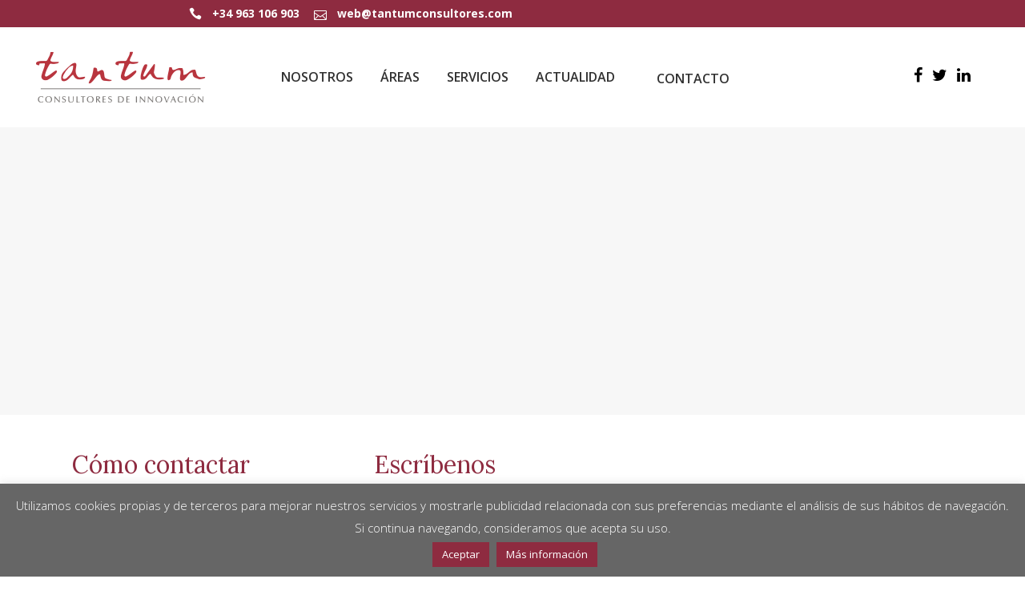

--- FILE ---
content_type: text/html; charset=utf-8
request_url: https://www.google.com/recaptcha/api2/anchor?ar=1&k=6LcXIUIdAAAAAPBp7jbaVwNH9qn7S3ulRyh1fyLI&co=aHR0cHM6Ly93d3cudGFudHVtY29uc3VsdG9yZXMuY29tOjQ0Mw..&hl=en&v=7gg7H51Q-naNfhmCP3_R47ho&size=invisible&anchor-ms=20000&execute-ms=15000&cb=v4ytpg5vw3od
body_size: 48057
content:
<!DOCTYPE HTML><html dir="ltr" lang="en"><head><meta http-equiv="Content-Type" content="text/html; charset=UTF-8">
<meta http-equiv="X-UA-Compatible" content="IE=edge">
<title>reCAPTCHA</title>
<style type="text/css">
/* cyrillic-ext */
@font-face {
  font-family: 'Roboto';
  font-style: normal;
  font-weight: 400;
  font-stretch: 100%;
  src: url(//fonts.gstatic.com/s/roboto/v48/KFO7CnqEu92Fr1ME7kSn66aGLdTylUAMa3GUBHMdazTgWw.woff2) format('woff2');
  unicode-range: U+0460-052F, U+1C80-1C8A, U+20B4, U+2DE0-2DFF, U+A640-A69F, U+FE2E-FE2F;
}
/* cyrillic */
@font-face {
  font-family: 'Roboto';
  font-style: normal;
  font-weight: 400;
  font-stretch: 100%;
  src: url(//fonts.gstatic.com/s/roboto/v48/KFO7CnqEu92Fr1ME7kSn66aGLdTylUAMa3iUBHMdazTgWw.woff2) format('woff2');
  unicode-range: U+0301, U+0400-045F, U+0490-0491, U+04B0-04B1, U+2116;
}
/* greek-ext */
@font-face {
  font-family: 'Roboto';
  font-style: normal;
  font-weight: 400;
  font-stretch: 100%;
  src: url(//fonts.gstatic.com/s/roboto/v48/KFO7CnqEu92Fr1ME7kSn66aGLdTylUAMa3CUBHMdazTgWw.woff2) format('woff2');
  unicode-range: U+1F00-1FFF;
}
/* greek */
@font-face {
  font-family: 'Roboto';
  font-style: normal;
  font-weight: 400;
  font-stretch: 100%;
  src: url(//fonts.gstatic.com/s/roboto/v48/KFO7CnqEu92Fr1ME7kSn66aGLdTylUAMa3-UBHMdazTgWw.woff2) format('woff2');
  unicode-range: U+0370-0377, U+037A-037F, U+0384-038A, U+038C, U+038E-03A1, U+03A3-03FF;
}
/* math */
@font-face {
  font-family: 'Roboto';
  font-style: normal;
  font-weight: 400;
  font-stretch: 100%;
  src: url(//fonts.gstatic.com/s/roboto/v48/KFO7CnqEu92Fr1ME7kSn66aGLdTylUAMawCUBHMdazTgWw.woff2) format('woff2');
  unicode-range: U+0302-0303, U+0305, U+0307-0308, U+0310, U+0312, U+0315, U+031A, U+0326-0327, U+032C, U+032F-0330, U+0332-0333, U+0338, U+033A, U+0346, U+034D, U+0391-03A1, U+03A3-03A9, U+03B1-03C9, U+03D1, U+03D5-03D6, U+03F0-03F1, U+03F4-03F5, U+2016-2017, U+2034-2038, U+203C, U+2040, U+2043, U+2047, U+2050, U+2057, U+205F, U+2070-2071, U+2074-208E, U+2090-209C, U+20D0-20DC, U+20E1, U+20E5-20EF, U+2100-2112, U+2114-2115, U+2117-2121, U+2123-214F, U+2190, U+2192, U+2194-21AE, U+21B0-21E5, U+21F1-21F2, U+21F4-2211, U+2213-2214, U+2216-22FF, U+2308-230B, U+2310, U+2319, U+231C-2321, U+2336-237A, U+237C, U+2395, U+239B-23B7, U+23D0, U+23DC-23E1, U+2474-2475, U+25AF, U+25B3, U+25B7, U+25BD, U+25C1, U+25CA, U+25CC, U+25FB, U+266D-266F, U+27C0-27FF, U+2900-2AFF, U+2B0E-2B11, U+2B30-2B4C, U+2BFE, U+3030, U+FF5B, U+FF5D, U+1D400-1D7FF, U+1EE00-1EEFF;
}
/* symbols */
@font-face {
  font-family: 'Roboto';
  font-style: normal;
  font-weight: 400;
  font-stretch: 100%;
  src: url(//fonts.gstatic.com/s/roboto/v48/KFO7CnqEu92Fr1ME7kSn66aGLdTylUAMaxKUBHMdazTgWw.woff2) format('woff2');
  unicode-range: U+0001-000C, U+000E-001F, U+007F-009F, U+20DD-20E0, U+20E2-20E4, U+2150-218F, U+2190, U+2192, U+2194-2199, U+21AF, U+21E6-21F0, U+21F3, U+2218-2219, U+2299, U+22C4-22C6, U+2300-243F, U+2440-244A, U+2460-24FF, U+25A0-27BF, U+2800-28FF, U+2921-2922, U+2981, U+29BF, U+29EB, U+2B00-2BFF, U+4DC0-4DFF, U+FFF9-FFFB, U+10140-1018E, U+10190-1019C, U+101A0, U+101D0-101FD, U+102E0-102FB, U+10E60-10E7E, U+1D2C0-1D2D3, U+1D2E0-1D37F, U+1F000-1F0FF, U+1F100-1F1AD, U+1F1E6-1F1FF, U+1F30D-1F30F, U+1F315, U+1F31C, U+1F31E, U+1F320-1F32C, U+1F336, U+1F378, U+1F37D, U+1F382, U+1F393-1F39F, U+1F3A7-1F3A8, U+1F3AC-1F3AF, U+1F3C2, U+1F3C4-1F3C6, U+1F3CA-1F3CE, U+1F3D4-1F3E0, U+1F3ED, U+1F3F1-1F3F3, U+1F3F5-1F3F7, U+1F408, U+1F415, U+1F41F, U+1F426, U+1F43F, U+1F441-1F442, U+1F444, U+1F446-1F449, U+1F44C-1F44E, U+1F453, U+1F46A, U+1F47D, U+1F4A3, U+1F4B0, U+1F4B3, U+1F4B9, U+1F4BB, U+1F4BF, U+1F4C8-1F4CB, U+1F4D6, U+1F4DA, U+1F4DF, U+1F4E3-1F4E6, U+1F4EA-1F4ED, U+1F4F7, U+1F4F9-1F4FB, U+1F4FD-1F4FE, U+1F503, U+1F507-1F50B, U+1F50D, U+1F512-1F513, U+1F53E-1F54A, U+1F54F-1F5FA, U+1F610, U+1F650-1F67F, U+1F687, U+1F68D, U+1F691, U+1F694, U+1F698, U+1F6AD, U+1F6B2, U+1F6B9-1F6BA, U+1F6BC, U+1F6C6-1F6CF, U+1F6D3-1F6D7, U+1F6E0-1F6EA, U+1F6F0-1F6F3, U+1F6F7-1F6FC, U+1F700-1F7FF, U+1F800-1F80B, U+1F810-1F847, U+1F850-1F859, U+1F860-1F887, U+1F890-1F8AD, U+1F8B0-1F8BB, U+1F8C0-1F8C1, U+1F900-1F90B, U+1F93B, U+1F946, U+1F984, U+1F996, U+1F9E9, U+1FA00-1FA6F, U+1FA70-1FA7C, U+1FA80-1FA89, U+1FA8F-1FAC6, U+1FACE-1FADC, U+1FADF-1FAE9, U+1FAF0-1FAF8, U+1FB00-1FBFF;
}
/* vietnamese */
@font-face {
  font-family: 'Roboto';
  font-style: normal;
  font-weight: 400;
  font-stretch: 100%;
  src: url(//fonts.gstatic.com/s/roboto/v48/KFO7CnqEu92Fr1ME7kSn66aGLdTylUAMa3OUBHMdazTgWw.woff2) format('woff2');
  unicode-range: U+0102-0103, U+0110-0111, U+0128-0129, U+0168-0169, U+01A0-01A1, U+01AF-01B0, U+0300-0301, U+0303-0304, U+0308-0309, U+0323, U+0329, U+1EA0-1EF9, U+20AB;
}
/* latin-ext */
@font-face {
  font-family: 'Roboto';
  font-style: normal;
  font-weight: 400;
  font-stretch: 100%;
  src: url(//fonts.gstatic.com/s/roboto/v48/KFO7CnqEu92Fr1ME7kSn66aGLdTylUAMa3KUBHMdazTgWw.woff2) format('woff2');
  unicode-range: U+0100-02BA, U+02BD-02C5, U+02C7-02CC, U+02CE-02D7, U+02DD-02FF, U+0304, U+0308, U+0329, U+1D00-1DBF, U+1E00-1E9F, U+1EF2-1EFF, U+2020, U+20A0-20AB, U+20AD-20C0, U+2113, U+2C60-2C7F, U+A720-A7FF;
}
/* latin */
@font-face {
  font-family: 'Roboto';
  font-style: normal;
  font-weight: 400;
  font-stretch: 100%;
  src: url(//fonts.gstatic.com/s/roboto/v48/KFO7CnqEu92Fr1ME7kSn66aGLdTylUAMa3yUBHMdazQ.woff2) format('woff2');
  unicode-range: U+0000-00FF, U+0131, U+0152-0153, U+02BB-02BC, U+02C6, U+02DA, U+02DC, U+0304, U+0308, U+0329, U+2000-206F, U+20AC, U+2122, U+2191, U+2193, U+2212, U+2215, U+FEFF, U+FFFD;
}
/* cyrillic-ext */
@font-face {
  font-family: 'Roboto';
  font-style: normal;
  font-weight: 500;
  font-stretch: 100%;
  src: url(//fonts.gstatic.com/s/roboto/v48/KFO7CnqEu92Fr1ME7kSn66aGLdTylUAMa3GUBHMdazTgWw.woff2) format('woff2');
  unicode-range: U+0460-052F, U+1C80-1C8A, U+20B4, U+2DE0-2DFF, U+A640-A69F, U+FE2E-FE2F;
}
/* cyrillic */
@font-face {
  font-family: 'Roboto';
  font-style: normal;
  font-weight: 500;
  font-stretch: 100%;
  src: url(//fonts.gstatic.com/s/roboto/v48/KFO7CnqEu92Fr1ME7kSn66aGLdTylUAMa3iUBHMdazTgWw.woff2) format('woff2');
  unicode-range: U+0301, U+0400-045F, U+0490-0491, U+04B0-04B1, U+2116;
}
/* greek-ext */
@font-face {
  font-family: 'Roboto';
  font-style: normal;
  font-weight: 500;
  font-stretch: 100%;
  src: url(//fonts.gstatic.com/s/roboto/v48/KFO7CnqEu92Fr1ME7kSn66aGLdTylUAMa3CUBHMdazTgWw.woff2) format('woff2');
  unicode-range: U+1F00-1FFF;
}
/* greek */
@font-face {
  font-family: 'Roboto';
  font-style: normal;
  font-weight: 500;
  font-stretch: 100%;
  src: url(//fonts.gstatic.com/s/roboto/v48/KFO7CnqEu92Fr1ME7kSn66aGLdTylUAMa3-UBHMdazTgWw.woff2) format('woff2');
  unicode-range: U+0370-0377, U+037A-037F, U+0384-038A, U+038C, U+038E-03A1, U+03A3-03FF;
}
/* math */
@font-face {
  font-family: 'Roboto';
  font-style: normal;
  font-weight: 500;
  font-stretch: 100%;
  src: url(//fonts.gstatic.com/s/roboto/v48/KFO7CnqEu92Fr1ME7kSn66aGLdTylUAMawCUBHMdazTgWw.woff2) format('woff2');
  unicode-range: U+0302-0303, U+0305, U+0307-0308, U+0310, U+0312, U+0315, U+031A, U+0326-0327, U+032C, U+032F-0330, U+0332-0333, U+0338, U+033A, U+0346, U+034D, U+0391-03A1, U+03A3-03A9, U+03B1-03C9, U+03D1, U+03D5-03D6, U+03F0-03F1, U+03F4-03F5, U+2016-2017, U+2034-2038, U+203C, U+2040, U+2043, U+2047, U+2050, U+2057, U+205F, U+2070-2071, U+2074-208E, U+2090-209C, U+20D0-20DC, U+20E1, U+20E5-20EF, U+2100-2112, U+2114-2115, U+2117-2121, U+2123-214F, U+2190, U+2192, U+2194-21AE, U+21B0-21E5, U+21F1-21F2, U+21F4-2211, U+2213-2214, U+2216-22FF, U+2308-230B, U+2310, U+2319, U+231C-2321, U+2336-237A, U+237C, U+2395, U+239B-23B7, U+23D0, U+23DC-23E1, U+2474-2475, U+25AF, U+25B3, U+25B7, U+25BD, U+25C1, U+25CA, U+25CC, U+25FB, U+266D-266F, U+27C0-27FF, U+2900-2AFF, U+2B0E-2B11, U+2B30-2B4C, U+2BFE, U+3030, U+FF5B, U+FF5D, U+1D400-1D7FF, U+1EE00-1EEFF;
}
/* symbols */
@font-face {
  font-family: 'Roboto';
  font-style: normal;
  font-weight: 500;
  font-stretch: 100%;
  src: url(//fonts.gstatic.com/s/roboto/v48/KFO7CnqEu92Fr1ME7kSn66aGLdTylUAMaxKUBHMdazTgWw.woff2) format('woff2');
  unicode-range: U+0001-000C, U+000E-001F, U+007F-009F, U+20DD-20E0, U+20E2-20E4, U+2150-218F, U+2190, U+2192, U+2194-2199, U+21AF, U+21E6-21F0, U+21F3, U+2218-2219, U+2299, U+22C4-22C6, U+2300-243F, U+2440-244A, U+2460-24FF, U+25A0-27BF, U+2800-28FF, U+2921-2922, U+2981, U+29BF, U+29EB, U+2B00-2BFF, U+4DC0-4DFF, U+FFF9-FFFB, U+10140-1018E, U+10190-1019C, U+101A0, U+101D0-101FD, U+102E0-102FB, U+10E60-10E7E, U+1D2C0-1D2D3, U+1D2E0-1D37F, U+1F000-1F0FF, U+1F100-1F1AD, U+1F1E6-1F1FF, U+1F30D-1F30F, U+1F315, U+1F31C, U+1F31E, U+1F320-1F32C, U+1F336, U+1F378, U+1F37D, U+1F382, U+1F393-1F39F, U+1F3A7-1F3A8, U+1F3AC-1F3AF, U+1F3C2, U+1F3C4-1F3C6, U+1F3CA-1F3CE, U+1F3D4-1F3E0, U+1F3ED, U+1F3F1-1F3F3, U+1F3F5-1F3F7, U+1F408, U+1F415, U+1F41F, U+1F426, U+1F43F, U+1F441-1F442, U+1F444, U+1F446-1F449, U+1F44C-1F44E, U+1F453, U+1F46A, U+1F47D, U+1F4A3, U+1F4B0, U+1F4B3, U+1F4B9, U+1F4BB, U+1F4BF, U+1F4C8-1F4CB, U+1F4D6, U+1F4DA, U+1F4DF, U+1F4E3-1F4E6, U+1F4EA-1F4ED, U+1F4F7, U+1F4F9-1F4FB, U+1F4FD-1F4FE, U+1F503, U+1F507-1F50B, U+1F50D, U+1F512-1F513, U+1F53E-1F54A, U+1F54F-1F5FA, U+1F610, U+1F650-1F67F, U+1F687, U+1F68D, U+1F691, U+1F694, U+1F698, U+1F6AD, U+1F6B2, U+1F6B9-1F6BA, U+1F6BC, U+1F6C6-1F6CF, U+1F6D3-1F6D7, U+1F6E0-1F6EA, U+1F6F0-1F6F3, U+1F6F7-1F6FC, U+1F700-1F7FF, U+1F800-1F80B, U+1F810-1F847, U+1F850-1F859, U+1F860-1F887, U+1F890-1F8AD, U+1F8B0-1F8BB, U+1F8C0-1F8C1, U+1F900-1F90B, U+1F93B, U+1F946, U+1F984, U+1F996, U+1F9E9, U+1FA00-1FA6F, U+1FA70-1FA7C, U+1FA80-1FA89, U+1FA8F-1FAC6, U+1FACE-1FADC, U+1FADF-1FAE9, U+1FAF0-1FAF8, U+1FB00-1FBFF;
}
/* vietnamese */
@font-face {
  font-family: 'Roboto';
  font-style: normal;
  font-weight: 500;
  font-stretch: 100%;
  src: url(//fonts.gstatic.com/s/roboto/v48/KFO7CnqEu92Fr1ME7kSn66aGLdTylUAMa3OUBHMdazTgWw.woff2) format('woff2');
  unicode-range: U+0102-0103, U+0110-0111, U+0128-0129, U+0168-0169, U+01A0-01A1, U+01AF-01B0, U+0300-0301, U+0303-0304, U+0308-0309, U+0323, U+0329, U+1EA0-1EF9, U+20AB;
}
/* latin-ext */
@font-face {
  font-family: 'Roboto';
  font-style: normal;
  font-weight: 500;
  font-stretch: 100%;
  src: url(//fonts.gstatic.com/s/roboto/v48/KFO7CnqEu92Fr1ME7kSn66aGLdTylUAMa3KUBHMdazTgWw.woff2) format('woff2');
  unicode-range: U+0100-02BA, U+02BD-02C5, U+02C7-02CC, U+02CE-02D7, U+02DD-02FF, U+0304, U+0308, U+0329, U+1D00-1DBF, U+1E00-1E9F, U+1EF2-1EFF, U+2020, U+20A0-20AB, U+20AD-20C0, U+2113, U+2C60-2C7F, U+A720-A7FF;
}
/* latin */
@font-face {
  font-family: 'Roboto';
  font-style: normal;
  font-weight: 500;
  font-stretch: 100%;
  src: url(//fonts.gstatic.com/s/roboto/v48/KFO7CnqEu92Fr1ME7kSn66aGLdTylUAMa3yUBHMdazQ.woff2) format('woff2');
  unicode-range: U+0000-00FF, U+0131, U+0152-0153, U+02BB-02BC, U+02C6, U+02DA, U+02DC, U+0304, U+0308, U+0329, U+2000-206F, U+20AC, U+2122, U+2191, U+2193, U+2212, U+2215, U+FEFF, U+FFFD;
}
/* cyrillic-ext */
@font-face {
  font-family: 'Roboto';
  font-style: normal;
  font-weight: 900;
  font-stretch: 100%;
  src: url(//fonts.gstatic.com/s/roboto/v48/KFO7CnqEu92Fr1ME7kSn66aGLdTylUAMa3GUBHMdazTgWw.woff2) format('woff2');
  unicode-range: U+0460-052F, U+1C80-1C8A, U+20B4, U+2DE0-2DFF, U+A640-A69F, U+FE2E-FE2F;
}
/* cyrillic */
@font-face {
  font-family: 'Roboto';
  font-style: normal;
  font-weight: 900;
  font-stretch: 100%;
  src: url(//fonts.gstatic.com/s/roboto/v48/KFO7CnqEu92Fr1ME7kSn66aGLdTylUAMa3iUBHMdazTgWw.woff2) format('woff2');
  unicode-range: U+0301, U+0400-045F, U+0490-0491, U+04B0-04B1, U+2116;
}
/* greek-ext */
@font-face {
  font-family: 'Roboto';
  font-style: normal;
  font-weight: 900;
  font-stretch: 100%;
  src: url(//fonts.gstatic.com/s/roboto/v48/KFO7CnqEu92Fr1ME7kSn66aGLdTylUAMa3CUBHMdazTgWw.woff2) format('woff2');
  unicode-range: U+1F00-1FFF;
}
/* greek */
@font-face {
  font-family: 'Roboto';
  font-style: normal;
  font-weight: 900;
  font-stretch: 100%;
  src: url(//fonts.gstatic.com/s/roboto/v48/KFO7CnqEu92Fr1ME7kSn66aGLdTylUAMa3-UBHMdazTgWw.woff2) format('woff2');
  unicode-range: U+0370-0377, U+037A-037F, U+0384-038A, U+038C, U+038E-03A1, U+03A3-03FF;
}
/* math */
@font-face {
  font-family: 'Roboto';
  font-style: normal;
  font-weight: 900;
  font-stretch: 100%;
  src: url(//fonts.gstatic.com/s/roboto/v48/KFO7CnqEu92Fr1ME7kSn66aGLdTylUAMawCUBHMdazTgWw.woff2) format('woff2');
  unicode-range: U+0302-0303, U+0305, U+0307-0308, U+0310, U+0312, U+0315, U+031A, U+0326-0327, U+032C, U+032F-0330, U+0332-0333, U+0338, U+033A, U+0346, U+034D, U+0391-03A1, U+03A3-03A9, U+03B1-03C9, U+03D1, U+03D5-03D6, U+03F0-03F1, U+03F4-03F5, U+2016-2017, U+2034-2038, U+203C, U+2040, U+2043, U+2047, U+2050, U+2057, U+205F, U+2070-2071, U+2074-208E, U+2090-209C, U+20D0-20DC, U+20E1, U+20E5-20EF, U+2100-2112, U+2114-2115, U+2117-2121, U+2123-214F, U+2190, U+2192, U+2194-21AE, U+21B0-21E5, U+21F1-21F2, U+21F4-2211, U+2213-2214, U+2216-22FF, U+2308-230B, U+2310, U+2319, U+231C-2321, U+2336-237A, U+237C, U+2395, U+239B-23B7, U+23D0, U+23DC-23E1, U+2474-2475, U+25AF, U+25B3, U+25B7, U+25BD, U+25C1, U+25CA, U+25CC, U+25FB, U+266D-266F, U+27C0-27FF, U+2900-2AFF, U+2B0E-2B11, U+2B30-2B4C, U+2BFE, U+3030, U+FF5B, U+FF5D, U+1D400-1D7FF, U+1EE00-1EEFF;
}
/* symbols */
@font-face {
  font-family: 'Roboto';
  font-style: normal;
  font-weight: 900;
  font-stretch: 100%;
  src: url(//fonts.gstatic.com/s/roboto/v48/KFO7CnqEu92Fr1ME7kSn66aGLdTylUAMaxKUBHMdazTgWw.woff2) format('woff2');
  unicode-range: U+0001-000C, U+000E-001F, U+007F-009F, U+20DD-20E0, U+20E2-20E4, U+2150-218F, U+2190, U+2192, U+2194-2199, U+21AF, U+21E6-21F0, U+21F3, U+2218-2219, U+2299, U+22C4-22C6, U+2300-243F, U+2440-244A, U+2460-24FF, U+25A0-27BF, U+2800-28FF, U+2921-2922, U+2981, U+29BF, U+29EB, U+2B00-2BFF, U+4DC0-4DFF, U+FFF9-FFFB, U+10140-1018E, U+10190-1019C, U+101A0, U+101D0-101FD, U+102E0-102FB, U+10E60-10E7E, U+1D2C0-1D2D3, U+1D2E0-1D37F, U+1F000-1F0FF, U+1F100-1F1AD, U+1F1E6-1F1FF, U+1F30D-1F30F, U+1F315, U+1F31C, U+1F31E, U+1F320-1F32C, U+1F336, U+1F378, U+1F37D, U+1F382, U+1F393-1F39F, U+1F3A7-1F3A8, U+1F3AC-1F3AF, U+1F3C2, U+1F3C4-1F3C6, U+1F3CA-1F3CE, U+1F3D4-1F3E0, U+1F3ED, U+1F3F1-1F3F3, U+1F3F5-1F3F7, U+1F408, U+1F415, U+1F41F, U+1F426, U+1F43F, U+1F441-1F442, U+1F444, U+1F446-1F449, U+1F44C-1F44E, U+1F453, U+1F46A, U+1F47D, U+1F4A3, U+1F4B0, U+1F4B3, U+1F4B9, U+1F4BB, U+1F4BF, U+1F4C8-1F4CB, U+1F4D6, U+1F4DA, U+1F4DF, U+1F4E3-1F4E6, U+1F4EA-1F4ED, U+1F4F7, U+1F4F9-1F4FB, U+1F4FD-1F4FE, U+1F503, U+1F507-1F50B, U+1F50D, U+1F512-1F513, U+1F53E-1F54A, U+1F54F-1F5FA, U+1F610, U+1F650-1F67F, U+1F687, U+1F68D, U+1F691, U+1F694, U+1F698, U+1F6AD, U+1F6B2, U+1F6B9-1F6BA, U+1F6BC, U+1F6C6-1F6CF, U+1F6D3-1F6D7, U+1F6E0-1F6EA, U+1F6F0-1F6F3, U+1F6F7-1F6FC, U+1F700-1F7FF, U+1F800-1F80B, U+1F810-1F847, U+1F850-1F859, U+1F860-1F887, U+1F890-1F8AD, U+1F8B0-1F8BB, U+1F8C0-1F8C1, U+1F900-1F90B, U+1F93B, U+1F946, U+1F984, U+1F996, U+1F9E9, U+1FA00-1FA6F, U+1FA70-1FA7C, U+1FA80-1FA89, U+1FA8F-1FAC6, U+1FACE-1FADC, U+1FADF-1FAE9, U+1FAF0-1FAF8, U+1FB00-1FBFF;
}
/* vietnamese */
@font-face {
  font-family: 'Roboto';
  font-style: normal;
  font-weight: 900;
  font-stretch: 100%;
  src: url(//fonts.gstatic.com/s/roboto/v48/KFO7CnqEu92Fr1ME7kSn66aGLdTylUAMa3OUBHMdazTgWw.woff2) format('woff2');
  unicode-range: U+0102-0103, U+0110-0111, U+0128-0129, U+0168-0169, U+01A0-01A1, U+01AF-01B0, U+0300-0301, U+0303-0304, U+0308-0309, U+0323, U+0329, U+1EA0-1EF9, U+20AB;
}
/* latin-ext */
@font-face {
  font-family: 'Roboto';
  font-style: normal;
  font-weight: 900;
  font-stretch: 100%;
  src: url(//fonts.gstatic.com/s/roboto/v48/KFO7CnqEu92Fr1ME7kSn66aGLdTylUAMa3KUBHMdazTgWw.woff2) format('woff2');
  unicode-range: U+0100-02BA, U+02BD-02C5, U+02C7-02CC, U+02CE-02D7, U+02DD-02FF, U+0304, U+0308, U+0329, U+1D00-1DBF, U+1E00-1E9F, U+1EF2-1EFF, U+2020, U+20A0-20AB, U+20AD-20C0, U+2113, U+2C60-2C7F, U+A720-A7FF;
}
/* latin */
@font-face {
  font-family: 'Roboto';
  font-style: normal;
  font-weight: 900;
  font-stretch: 100%;
  src: url(//fonts.gstatic.com/s/roboto/v48/KFO7CnqEu92Fr1ME7kSn66aGLdTylUAMa3yUBHMdazQ.woff2) format('woff2');
  unicode-range: U+0000-00FF, U+0131, U+0152-0153, U+02BB-02BC, U+02C6, U+02DA, U+02DC, U+0304, U+0308, U+0329, U+2000-206F, U+20AC, U+2122, U+2191, U+2193, U+2212, U+2215, U+FEFF, U+FFFD;
}

</style>
<link rel="stylesheet" type="text/css" href="https://www.gstatic.com/recaptcha/releases/7gg7H51Q-naNfhmCP3_R47ho/styles__ltr.css">
<script nonce="I2aBhf3VDehysNr_Us4WtQ" type="text/javascript">window['__recaptcha_api'] = 'https://www.google.com/recaptcha/api2/';</script>
<script type="text/javascript" src="https://www.gstatic.com/recaptcha/releases/7gg7H51Q-naNfhmCP3_R47ho/recaptcha__en.js" nonce="I2aBhf3VDehysNr_Us4WtQ">
      
    </script></head>
<body><div id="rc-anchor-alert" class="rc-anchor-alert"></div>
<input type="hidden" id="recaptcha-token" value="[base64]">
<script type="text/javascript" nonce="I2aBhf3VDehysNr_Us4WtQ">
      recaptcha.anchor.Main.init("[\x22ainput\x22,[\x22bgdata\x22,\x22\x22,\[base64]/[base64]/UltIKytdPWE6KGE8MjA0OD9SW0grK109YT4+NnwxOTI6KChhJjY0NTEyKT09NTUyOTYmJnErMTxoLmxlbmd0aCYmKGguY2hhckNvZGVBdChxKzEpJjY0NTEyKT09NTYzMjA/[base64]/MjU1OlI/[base64]/[base64]/[base64]/[base64]/[base64]/[base64]/[base64]/[base64]/[base64]/[base64]\x22,\[base64]\\u003d\x22,\x22w5xbw5/Ct0nCvkEVOg7DpsKAecKsw6U7w6rDu2DDk3o9w5LCrEPCgMOKKHogBgJ9aFjDg3VGwq7Dh1HDt8O+w7rDmS3DhMO2b8KIwp7CicO2OsOIJRrDpTQiWcOVXEzDj8O4U8KMHMKmw5/CjMKfwpIQwpTCglvChjxHa2tMT0TDkUnDrsO+R8OAw5zCmMKgwrXCt8OGwoV7aUwLMjwrWHclScOEwoHCoyXDnVsPwql7w4bDocKbw6AWw5rCscKReSobw5gBSMKPQCzDgcOlGMK7QglSw7jDuBzDr8KudlkrEcOFwoLDlxU3wrbDpMOxw7lsw7jCtDl/CcK9cMOHAmLDtMKGRURSwoMGcMOEO1vDtHNewqMzwqYNwpFWeCjCrjjCtWHDtSrDunvDgcODMh1reDE8wrvDvl4kw6DCkMOnw74Nwo3DncOxYEonw5ZwwrVrVMKRKl3CoF3DusKOdE9CLkzDksK3dBjCrnsmw7s5w6orNhE/HHTCpMKpXVPCrcK1csKldcO1wpVpacKOdEgDw4HDlWDDjgwNw78PRSFIw6tjwo3DmE/DmQ4oFEV4w5HDu8KDw4kxwoc2FMKewqMvwrfCucO2w7vDvyzDgsOIw6DCnlICFj/CrcOSw4dDbMO7w5h5w7PCsRF0w7VdRn1/OMO2wqVLwoDChcKOw4puS8KlOcObeMKDInx+w7QXw4/CocOBw6vCoWXCpFxoW2Aow4rCniUJw69xHcKbwqBTTMOIORNgeFAQeMKgwqrCrBsVKMKnwpxjSsObEcKAwoDDo2syw5/ClMKdwpNgw6ALRcOHwrDCnRTCjcKvwqnDisOeb8K2TifDtwvCnjPDqcKvwoHCo8OGw71WwqsQw5jDq0DCisOKwrbCi3LDosK8K0wWwocbw4xBScK5wrMrYsKaw4jDozTDnHXDnSgpw4JQwo7DrS/Dv8KRf8ObwoPCi8KGw40/[base64]/DtQ51fwzChTfDjsKmw6Vfwr/[base64]/wo3Dn8OTflZBwqVfw581w4wAwpkDAcODw7E5fkA3J3jCh1JFEXwewrzCp21dOGbDrxjDmcKVAMK5bQjCrmpdH8KFwpbDthI+w7vCsB/DrsOSb8KWGkUJZcKlwo8Tw5k1ScOAY8O7HSPCrcKvfF4fwqjCh055GsOjw5zCm8O4w5/DqMKPw5pzw6hOw6Znw6Auw7rCgmxYwpprHi3CmcOlWcO1wrpuw5PDkxZew6BDw7jCo1XCtwzCs8K1wqNsPsOJE8K5JSXCucK/RMK2w5pFw6TDsUFrwrAAdFHDpiRMw7QUEjNrfG/DrMKcwqHDocO4UA9/w4LCnhNlGsOFKCVsw7duwqfCumjCgGnDsmzCssOHwqUJw71WwoDDlsOre8O9UgHCkMKLwoI6w4Rtw5d1w61+w5UNwpEbw6wVGWpvw7kKLkMvdynCh18zw77DucKcw67Cv8OARsOVdsOGw5t5wrBVa0bCohAuH0crwqPDuyUzw4DDrsKTw7o/ZQBzwqjCm8KFHVnCtcKWG8KnACTDsEE3Ky3Ds8OmakZnOMKyL3bDnMKqM8OSYAzDsGA5w5fDn8OVBMOMwpHDuRPCs8KqeH/Cj0xSw4RwwpQZwo5Ya8O8DnwNFBY0w58eChfDqcKSY8OEwrrDgMKbwoRMXwfDjUHDh3dYeS3Dg8OoMMKKwosyVsK8EcK7WsKEwrsyTQA/eEDChsKXwqppwp7DhMKqw583wq92w5VcD8K/w5I2esK9w449HG7DrkVrICrCkAXCjwN/w6rCmQrDu8Kxw5jCgwotQsKvWk9Ia8OefcOAwpbCiMO3w5Arw4bClsKyWFHDvmhBwp7DoyllO8Kawp9awqjCnXvCmkZ1VD81w5rClsOfw5VCwrclw4vDoMKUA2zDgsKbwrx/wrUNDsO5T1zCrsO1wpvCjcOMwqzDi3wKwr/DoBY4wrI5BQDCrcONMi9eehw8J8OkS8OhAkgjI8K6w4TDpzVSw7EOQ2zDj20Bwr3CgSjChsKeA0NTw4/CtUEPwpPChA1tc1nDrTDCujbCncO5woTDo8O4X3DDrgHDosO7Lx5lw67CqHB3wp46ZcKYPsOCVT5Cwq17bcKzAmI1wqcEwqjDp8KTNsONUSXCgybCuV/DiWrDt8Oxw4fDisOzwoRKAMO3LgxdTmwlNy/Cq2vCogTCll7DuF4KLMKpNsKnwobCvT/[base64]/[base64]/CsyQ+e8KmTBc8FMKgw7MEQ8K4V8Kdw7HCq8Kkbx9LNWbDjMOEV8K7Lm0dVn7DmsOWMUNsJyE0wpppwokkHsOJwqNOw7vCsj5uWz/Cv8K9w558wp5AElQqwovDisOOM8KbcGbCoMO1w5XDmsKcw6XDm8OvwpTCmXjCgsKdwqEQw7/Cj8KHDyPCmGFsKcK5wojCqcKIwrcowoQ+W8Orw74MAsO0aMOMwqXDjA0gwp/Dg8OTdMKYw59kBns2wqpsw7vCj8OvwqLDvzjCsMO4YjTDrcOuwqnDkBQWw4RxwrFsSMK/w58UwpzCgwUzZwlGwpXDkmrCl1AtwoImworDhcK9LcK2wqZTw7ZxL8OSw6Nnwo4Pw4HDjGPCp8KOw4N7Ng1Hw79DEijDpmbCl3VaIwJgw7pSHXdTwpI3O8KnQcKMwq7Dl3bDmcKcwqPDv8KywqZeVg/Cr1pPwosYG8O2wr3Cp3xXFWbCocKWOsO0NCRyw53Cvm/[base64]/[base64]/[base64]/CjzjCqcOpw7gaJTjCvXvDlMKvO8OPw4UOw4E0w5bCmMOdwopzVhfCpzFiLQEewofChsKiBMOKw4nCtntSwrpWLDjDjsO+RMOPGcKTTsKWw5TCs3ZNw4TCosK3wrFUwr/[base64]/Dh8Ozb2NWQHB4wpjDsRY6wqgrw6x0w7IHw7tEQwLCpkZTP8Otw6nDs8OPTcKRdDjDslMRw5Qlw5DCiMOIdmN/w5jDg8KaE0fDs8Ksw4TCnEDDhcOWwp8lEcK6w4hCWwDDrMKTwoXDujfCj2jDucOUDkPCr8O1cVXDhsK1w6gRwr/CgHZDwr7CkAPDjg/DvsO2w6DDp1A/w7nDj8OOwqnDgFjCuMKqw4XDpMO8b8OWEx0SPMOvAk8fHmUiw5xZw67DswHCs2TDgsO9OS/DiznCmsOMKcKZwrLCs8Kqw7Ymw7XCu2XDrmNsTn8UwqLDqDTCk8K+w4zCrMKGK8Orw7FOZx9QwqB1Gn9mU2UTI8OYAT/Dg8KKdjYKwqETw7XDv8OOS8KWQGXCgmofw75Vdn7CryArWMOIwonClGjClXtkW8OxLg5awqHDtkpew7c1fMKywonCpsKxBcKAwp/CiVHCpHV8w4I2wpnCkcOUw65UFMK/wovDlMKVwpZre8KnbMORE3PChgbCv8KAw71JS8O1MsK3w44YDcKbwpfCrGAowqXDuADDjyM6FDxzwr4zecKww53CulbDi8KEwpnDkC84LsKAHsOiDyrCpA/[base64]/DgMKcw5MXwqjDoGMYP8KpL2YYwodXI8KnYgPCvcKNeCvDnAAkw4hpG8O6PMOmwph7ZsK8DRXDg1IKwrMnwrQtZyJKD8KKK8KUw4ptesOVHsO+OX92wprDqB3CkMKawpx/[base64]/QDjCncO2w4J1w5vCmxcsC8KVw6d3HDzDssO0NsODF3/Cvkg5YGhMRcO4bcKGwqIcLsOtwpbCm1JXw6PCuMOFw5LDt8KswpjCv8KrQsKYb8O5w4lUfcKTw55OM8Ovw4jChsKEfsOBwoM8DsKxw5FLw4HCisKSJcOSCFTDkxwFWMKww70twqFuw6B3w4V1wrnCqSJ7bsKvCMOlwqcew5DDmMOZDMOWSQ/DoMKfw7zCk8Kwwq0SIMKBwq7DgRAHPMOYwpF7Dy5rLMO9w4p2SCNWwq17wpppwrXCv8Kxw49iwrJYwpTCnHkKesKQwqbCiMKXw6fCjBLCj8Kgahcrw4liBMK8w6gLcmPCkVXCm0kPwrrDowTDrUrCq8KieMOVwoRcwpLClkvClH/[base64]/w4nDpsOTwrvDnkp9E8OcQMK5wrrCtMO+AD3CtEBtw6vDksOhwqHDmcK/w5QBw6Mdw6fCg8OMw7DCksK1PsKaHSbDlcKSUsKVdEnChMK4Pg/DicOnT27Dg8KgcMOVN8OtwoIewqkcwqF4w6rDkgnCoMKWUMK2w4XCpxHDqCRjEA/CuQIWc0XCuTPCiFHCr27DssKWwrR3w5jCrcKHwo00w794V3A6w5IIIsO3ZMK1FMKNwpAiw44Tw7DCjBfDgcKCdcKNw7jClsO2w6dfZGDChxXCoMOWwprDhzsVTioGwqorBMOOw4o4esKnwoJUwpV/asO2PCVDwp/DtMK1IsOfw7FRaz7CoQfCrzjCkmpHdR3CslbDqsKVakQkw7F9wrPCrxpwbxUqZMKuPS/CucOSQ8OQw5JiYcOAwoklw7rCisKWw4Ncwo5Ow74nUcOHw6UqdBnDn2dTw5Uew7nCncOJICg0SsONDivDk3TCtgZkAyoXwoNbwrfCj1vDgATCjkRqwrjCtW3DvU1Bwo4uwrDClTbDicOjw4URMWUZG8K3w5fCq8Oow6nCksOWwobCmlgkcMK7w6N/w47Cs8KFL0lew73Dh1QrRMK3w7jCocOjK8Oxw6oVC8OdKsKHbHR7w6BbA8OKw7bDmiXCgsO2ZhQMdDw1w73Ctw1OwrDDn0ZMQcKUwoxwbsOtw6TDhnHDu8KFwq/[base64]/DiMKYwrrCtsOdE8OHNcOGHWfCkk0kRsKTw4jDlMKMwp/DlcKLw6drwrBww4TClsKGSMKLwqLCsmDDvcKmRFLDn8Ofw6YcOAvCm8KlNcOGX8KZw6DCp8KiYRbCqW3CuMKPw6cmwq9ww7NQL0dhAB18wobCvD/DqwlOFCxAw6YGUyg5P8ONNyBXw4UMMigdwrQNLcKdfMKiXj3DlEPDjMKUw63Dm2zCk8OMFRwJJ0fCmsOkw4PDisKEHsOCLcOwwrPCrxrCvMOHJ3HCgMO/MsKswoHCgcObRiTDhwnDvWnCu8KBYcOyNcOJQ8OuwqETOcORwqzCgsO3CgnCkTUgwq/Ci3whwpR5w6rDhsKQw4gNGcK1wofDpWDCrVPDlsKwcUNhX8Kqw6/Dm8OJSltnw5DDkMKgw59nbMONw6XDgQtww6LCiVQsw7PDjmkwwolIQMKgw7Y9wppyRsOjODvCoS8eW8KDwo7DksOrw7LDjsK2w6BoShnCusO9wo/CkQ5MacO4w6tBTMOaw712TsODw6/DnQR+w6NewqzCiAYDXMKVwpHDpcOLcMKPwpzDscO5aMOWwrPDhCdLWjIbejTDvMKow7pkKsKmLi5MwqjDn07DuBzDl0waLcK3wowBQ8Opw5Nuw4/[base64]/w47Cj8K0wqrCr8KJKRLDkg7DvTNHTxPCvcOCwr44SW58w7jCrGJywp/CpsKEN8OQwogQwo53wrpJwrhXwp/DrErCskjDqk/DoR/Ckix3PcKdP8KOcGfDvSPDi1g9IMKNwo7Cj8Khw6MOMMOpHMO/wpbCjcK1bGnDpcODwrYbwrhCw7jCnMOTamrCp8KHB8OQw67Ct8KWw6AowpElQwnDs8KAP3TCjQjCo2ZvbEpcQsOSw43CgF9TOnfDgsK/IcO1PcOMNDswVhsODgHCvmnDicKzwo/CosKvwq55w5nCgAfCvT/CgzfClcOgw7/CnMOEwpM4wrogBR8MZVRNwofDt03CrXHClB7Cr8OQJ2RbdGxFwr0PwqV4WsKhw4heZWrCqsOhw4fCtMKFfMOYZ8OYwrHClcK0woDDljDCksOiw73DlMK3HWM3wo/CmMO8wqDDnQhDw7fDh8OHw5HCpCEow4FGOcKlczjCrMKlw7E9RMO7D3PDjlFKD2x2N8KKw7tOBxfDiXTCsx9tInFhTy7DvMO2w5/Dol/DjHokVTEiwqk6KC8qwo/CusOSwoUZw5wiw4TDvsK+woMew6kkwqPDtTnCvBzCqsKmwq3CuSfCukLCg8OQwrcew5xcwrl6a8OBwrHDgXJXS8KvwpM7e8O7ZcOOKMKqLy0ubcO0E8OTTQ4/ai8Uw5tqw4XCkW0pbMO/Wn4iwpRLEmbCjiLDrsOIwoYtwpvCssKzwrHDgHzDvkwawp0oQcOFw4JVw5vDicOBEsKNw4rCvTsnw5U/HMK3w4UfTkUKw5rDhMKAWMODw55HbRvCnsOoSsKKw5PChMOLw658TMOjw6nCucOmV8KyQB7DhsO7wrXCqBbCixPCvsKOwrrCvMO/e8OpwpfCm8OzfGLCqkXDjDLDi8OawoNDwoPDsy8+wpZ/[base64]/w4Y0wqXChMOuw7zCgzFHw7LCgTbDhcKObXvCswPDpRHCjzheVsKYFW7DmxZDw7pzw6dVwovDjUE7wp5ww7fDncKRw6lrwo3DtsKJAG14JMKpaMOmH8KOwpXCrG3CuibCvwQTwrfDsH3DmUojFsKFw6TCmMKIw6DCn8Odw7zCo8ObLsKjwpTDlE/DkhnCrcOldsKuasOTJj8xwqfDvGnDoMOfBcOjaMOCECYzBsOyVMO1XCvDkgNXYsKNw7fDvcOYw7vCtTwSwrx2w7MDw6UAwqTCqR/CgzsTw7rCmR3Cr8OwIRoKw74Bwrs3wrBRG8K2wrlqOsKlwpXDncKNVsKYLjdNw67DicKQABYvGy7CosOow6HCmD3Cli/[base64]/Dvl1NZMK0RMOlwpjDmMORCsKjwqzDmUDCg8OGEk0ZfA5mW2DDgg3Dn8KEGMKePcO3VUXDh2Myajs6AsKHw784w7TDqBMPHmdoNsOewq1lfjpiVzY/w7VKwo5wHERJUcO1wppKw74XSVk/[base64]/DtsOtw5kTExZWw5lGEsOvHhXDsMO/[base64]/DosOWwprCtMKaw6deesO3wqjDuQgHJB3CgSM0w5ccwqcDwqbCo37Cv8KIw4PDkV93wrXCu8OmICHCm8KRw51bwqjDtxB3w4hiwrIqw5xUw7vCmMOea8OuwoUUwpdGG8KwCcOpViXDm3fDgcO2LcO8XMK/wo9/w5hDMMOvw54JwpViw5IaJcKWw6/[base64]/Dmm9rSHxoFChXLyDDmMOPw7TCqcO8dgJJDD/CoMKEOToXw7AKT0RXwqcFcRV+FsKrw5nCsxEffsOFaMO7WcOlw4kEw57CvhM+w63CtcKlR8OQRsKZI8K7wro0aQbCg0/CgsKxdMOvGzTChkkuC35iwoQTwrfDj8Omw5sgBsKPwrMgw5XCgiMWwo/DnALDqcOjQwNdwoR2JGhyw5/CoE3DqMKGGsKxUwwodMKOwpDCnBzChcKbW8KIwqHCi1zDu3N8LcKtEVjCtMKrwr88wofDjkvDinpUw7cgcADCjsK/A8O4w5TDqg8JZztFGMKiJ8KFBCnCn8O5DcKVw6ZJYsKXwrN+OcKJwoAeB0/Dp8OZwojCtcOLwqB4WCBEwp3DtksKU1vCgyR5wo59wobCv3x6wpRzBzdVwqQiwrrDlsOjw5XCnCY1wrI2NcOTwqZ6AcOxwrjCocKhOsK7w64jCwQIw4DCpcOhZRPCnMKJw65XwrrDl2IGw7J7VcKww7HCvcOhLMOFHG7CklZqb0/CpMKdI1zDlETDkcKswo3DqcORw4RMFSDCsjLCplpAwrA5fsKMB8KFHXPCrMKewqhdwqB8WGDCgW/DssKBOxdUHyJjBHPCh8KNwqQgw5HCisKPwqpzHCsSbHRJWMKmUMOGw4sqfMKGw4VLwptHw4PCmibDmDHDkcK5V15/[base64]/w5HDvMO0w6/CgFfDosKEU3AMwpJAwp7Co0rDucO/w5zCv8K2wrPDocK2wpFvZcKLICZgwpc5fXtpw5gwwpvCjsO/w4BhIcKNdsOCIsKYSUjCjhXCjx0tw4PCpcOsYFcPXWXDmhE/IGPCn8KGQzTDoyfDmSvDonQfw4g6cyrCt8OQRsKbw7bCu8KJw5/Cq2EhNcKOaTDDrcK3w5vCoijCnhjCi8OsbcO3YMKrw4F2wq7CnihmI1Z3w5Flwo1LHWh7IWF4w4pLwr9Tw4rDvnkJAlLCncKCw41qw7sfw4nCq8K2woLDpMKTcMORaiRrw7RGwoI5w48Owp0lwqfDgx/CpHfDiMO+w6JiaxEhwrjDvMKGXMOdB1cVwrk6FSNTEMOYQxxATsOMHsK/w4XCjMKUAUDCj8K5HgtaDCVPw67CimvDvELDmQE+bcKsBSHCuR86WMKISMKVF8O2w7vCh8KbFmhcw5fCksOPwoowQggOV2fCu2FCw67CvsOcW1rCuSZJFy3Dk2rDrMK7YRxOP3rDrGBLwq8mwrjCl8KewpHCvVLCvsKQUcKjwqfCkzwbw6zCo0rDqXYAfm/CriBDwqU2JMOXw5Jzw6RGwo9+w4MWw6oVG8Krw6RJw5LDgx5gGQ7DjcOFXMO8PMKcw5cBJ8KvPAvCinMNwprDix3DiEBkwokxw5QKHhE4DQHDmRnDhMOQBcO5eh/DqcK2w4xyJxYHw7nCtsKtbT3DkDMuw7bDm8K+wrjCjMO1bcKVf0lbXglFwrgTwrptw7R8wqDCl07DhQfDpiR7w67Dp3Ecwpl+U2IAw7nDjw7Cq8KrJzQOA27DhDDCrMKyDUXChsOuw4FgFTA5w7YBDMKgP8K/wq1xw7smScOkc8KCwrJvwqnDpWfCpcK/woQISMKsw758S0PCmmxnFsO9C8OaJcO4ccKBcWfDjXfDl0jDqmLDqBbDsMOSw6pTwpJ9wqTCvsOew4DCpHNqw4orHsK5woDDjsK7wqfCmgsdRsKaXsOww49vOB3Dq8Kawok3P8KSUcONDm3Cl8K8w5ZAS1ZPGG7CniPDm8O3PkPDpAVGw4DComXDtD/DocOuPG3DpnzCjsO1SVIXwrwnw5EtZcOIYkBtw6/CoVrCmcKEKA/[base64]/Crj7DmjwUw4UmdMK9w6LDiMOuwpHDlsOaD1HCnREzw5jCrsO6L8O2wqoKw5LDjB7DsxvDg3XCtHN9ZsOMdA3Dvz1Mw7/CnWYew6k/w6AgDBjDlsKyLcOAY8KnesKKe8KraMKBbghKe8Kzc8OGElxsw5HDmQbDk1bDmwzCtRPCgkF2wqh3YcOSdCIPwqHCszllK0XCrwctwqbDiUvCksK7w6bCo1UMw4/CuR8bwprCg8K0woLDsMKjCWvCmcKgKTwBwqIOwoRvwp/DoW7CmCDDgVlqV8K2w5YRQ8KewqsuY2HDh8OLEBt4LMKdw7bDjyvCjwM/IXBzw7TClsOXXMOBw51KwoZWwoFZw4RhcMKCw4PDtMOrJC7DrMOgwrfCq8OqN3vCnsKlwq/CtGLDp0nDg8ONZTQkG8KXw6pgw7bDoljDhcOEKsOxWiDDqC3DosKgEcKfIg1Uwr0bTcOIwpAxMsO1HyUXwobCkMKRwqFcwqYZW0vDiGgIwoTDqMKawqjDiMKjwq5WHjrCr8KdJXIOwozDhMKfQxMuNMObwq/Cp0nDlsKeSjcNwrvChsO6M8KuT2bCusOxw5nDnsKHw4vDrU5Hw5lJTxxuw4VXYkY0BHbDmMOrJEPCsUrChRTDhcOLH2vDgcKgNj7Co3LCgF9WCcOlwpTCn03DkFE5HWDDrkLDlMKGwqEXVFIuQsO+WcKVwqXDqcOMAS7DoB3Dv8OCD8OBwpzDvMK/cEzDuU/[base64]/wpV/w5nDnUXDkMOfwrDCuCrDmsOww5zDpsKfLMOmTFVVwq7CshAgVcKBwpHDlcKiw4vCosKdCcKew5/[base64]/[base64]/Do2poU8OCaMOgGsKQwp1awobCnT3DrcO4w40BBMK1PMKYbMKLWsKdw6VZwr1Nwr5wScOpwoLDjsKLw7l4wqjDncOZw71Kw5cywrkgw6rDr0FGw5wyw4XDscKdwrnChTfCt2/CohHDpTPDmcOmwqTDlMKlwrpBKS4VD2YwTWjCpynDosO4w4PDi8KcTcKLw5tiOxnCgU8gYzTDnxRmeMOgC8KDCh7CsWTDlyTCly3DhTPDscOdESVUw7/DtsKsOk/CmMOQW8OpwqpXwoLDucO0wpTCg8Oww43DgMO4NsKoC17DsMKoEEYPwrvCnC3CjMKkUMKzwqVbwojCoMODw7k5wo/CqW4OH8Orw7c5NnUye2QIb1AwXcO3w55XVwTDuU3CnQ8hBUvCvMO/woNvbWwowq8kSl9VPAU5w4x4w41MwqoawqDCnAnDgRLCrj3CnWDDgURFTysHeyXCoC5HQcOGwr/Dmz/CtcKfcMKoCsOfw6DCtsOfFMKNwr1DwozDjXTCv8Kie2MuMSNmwqAeIF4Yw7A6w6Z/IMKqTsOxwr8/OHTCpCjDtWfDpcONw6JEWjYYwoTDlcKracOdGcKaw5DCvsKhSX1uBBTCuWTCuMK3asOAYMKPV1HCoMO6F8O+WsKkUsO8w6HDpg3DmnQPQsODwq/CjDnDqAwQwqjDgMOkw63CrcKjM1vCg8KMwrMsw4bDs8O/woPDqmfDvsKkwrLDqjbDscKuwr3Dn1bDnMOzTi7CqcKywqXDrX7DuinDnxoVw4VQPMOyTMOHwofChkTCjcOMw5F4S8Kiw7jClcKeSHobwp7Dmn/CmMK4wqd7wpNAI8KHAsKCAMKVTy4cw45VGcKCwqPCoUXCmD5EwpPCq8OhFcO4w68gTcKqJTciwoEuwpgkRcOcQsO2QsOuYUJEwo/[base64]/DknLCn8OZw6bCk2/[base64]/DvHHDpS7CkyrCtxnDt0s5w7zCgAXCrsO/w4nCvTzDsMOEYhlDwotww48gw4jDh8O0XC5kwrQMwqgCWsKTXcOQfcOnQG9ySMKSMjbCiMOqXMKwawx6wp/DqsOdw67DkcKHEkcsw5gINjnDomrCrsOQScKawpfDmCnDscKSw69ew50YwqduwpQYw6/[base64]/DmnzChcOjHiNjw7VKwobDjcOJw69wJxTCg8OuGUtcM086LsO1w6gMwqVnDTNaw7EAwo/ChcOjw6DDpcOxwppnbcKCw6pfw57DpcOfw6hCRsO7diPDmMOXwrpmKsKAwrTCvcObccKpwrp2w6pVw7FvwpvDmcK3w6o7w5HCq3PDkloLw73DqgfCmQVjcnDCuyLDgMO+w6XCn03CrsKVw57CjW/[base64]/Cl2Bpw4/CsGQROGzDhMOgw4PChTpxd8OZw4AzwobDhsKQwqnDq8KPD8O3wrNFBsOWdsKuVsOvBWU2wqnCk8KNIMKfWkRKDMOsRz/ClsOpwo4pdgPDpW/CvQ7CqMOJw5HDvyjCvAzCkcKVwq58w7UCwrAjwpjDp8K6wqHClWFrwq9sO1HDvsKqwpg0SH4JJW9MYlrDl8Kqey8YIiRAfcOfM8OLV8KMcB3CjsOiKALDpsK/[base64]/[base64]/DrSVqeScfw7TDrRdow4bCgzDDmUzCslB+wq5SfsORw5h+wrcHwqEAL8O6w4vCnsKmwptiaHrCgcKvZTNfGMKne8K/GTvCs8KgMcKJUXNCQcKbHTnCp8O1w4PCmcOKHy3DmcOLwp3Cg8KHMz9mwrbCi3jDhkkhwp58DsKxw7NiwrUAVsOPwo3CkBfDkjQzwonDsMOWNiDClsOpw48PNMKJLD7Dh0rCtcO+w5/DqDXChcKUbVTDhTrDjCVsdsKTw5ILw7MKwqo0woFdw6gheiBPAVhLWMKqw73DsMKWfVDDoD7Ci8O5w71xwr/[base64]/CkAzCkR0ow4nDpEEjTcOLwoPDjjonITcuw5XDlMO6QykPPMOIPsKkw5nCh1/DrsO5K8Onw6J1w67CmcK2w4nDv37Dh37DscOsw4fCuETCmTTCtcOuw6wfw7pDwqV3S08qw6fDgsKEw7E1wqjCi8KTXMOvwo4SA8OUwqQ4MGTCp1Miw7lYw78Tw5omwrnCj8ObB0nChUnDpw3CqxPDmcKrwrzCl8O0asKMe8OMQHhtw5pGwojCi2/DvsOjFcO2w40Lw5LDiyw0amfDrAXDrzx8wpPDqQ0WOW/Dg8K+WDBLw6JRFMKBIEnDrSMrLcKcw4gVw63CpsKtShDCisKJw4luUcOFdHjCogcMwqdFw4NUC3QOwpnDn8O6w7EhLGdtPg/Ch8O+AcKsXcK5w4oxKSktwqczw5HClm8Cw6TDt8K4AMOaLcKLM8KbbFDCnS5OB2vDisKGwphGO8O7w4TDhsK9ZHPCrCrDo8KfAcKHw5VWw4TCtMOWwoDDnsKzeMOfw7HCtFYXTcOiwrzCk8OMbQ/DklV6R8OMOyhMw63DlsOUAgbCuSljbcKkwrg3WyQzXwbDlcKaw5JaQcO7cXzCrBDDtMKdw5tgwosuwp7DuArDq0sXw6fCjMKswoJvL8KVT8OBES7CpMK1MEgLwpsZI2wRZ2LCosKlwokJZA9aPMKMwonCrErCkMKuw7B9w7Fkwo/DisKqKkAwccOBDTjCh2zDtsO+w6lkNFPDtsKzQ2vCosKBw6sUw6dRwqJUQFHDoMOJEMOXVMOhZ04IwqfDpQtSBy7Csl1LKcKmBjR1wojCrMK3Q1/[base64]/[base64]/wq/DjW7Dr8OYw7LCrg8cw40Fw41+w4MUdXolQ8KNwqkLwoPDjMOHwqnDmMOzPBbCqsOof1UTAsKvXcO8DcKKw7d7TcKDwqsHUjrDscOAw7HCgGt1w5fDmRTDol/Dvggbe1xlwobDq07ChsKVAMO8wowfH8KBIMOswofChEdrElkyOcKkw78nwqNmwrxzw63DnQHCmcK1w7QKw7LCuFw0w7E5dcOEF2bCrMKVw73CnRbDhMKPwojCtx1VwrlmwrY9wrtqw6RDI8KDXxzDpBvCvcOwfiLCscOsw7/DvcOtM18Pw53CnS4RGgPDoTjDkxICwq0twqrDjsOxGxFiwoUHTsKMHT3DgV1tUcK9woXDoyjCgcK6wroZezTCrhhVOXHDoBgjwp3CgW11wonCuMO0QUDCo8OCw4PCqDFJAUA5w6dVaEfCtTdpwq/DvcKcw5XDhQjDscKadmrCtA3Ck31QSVthw7dVccOjCcOBw6zDvSrCgl3Dg1ohUV5Aw6YoR8Kqw7pxw78Na2tvDcKPZWjCtcOoXX1fw5bDvE/CjxDDhRTCihlKVmlew7BWw5HCnHjClXzDsMObwq4RwpbCkUspGCt+wqTCpjkqETtMPCPCisOLw7kOwrZ/w6kmLcKvBMKbw58Pwqg8Q2PDl8Krw6pJw5TCgCw/wr8pbMKow6zDtsKnQcKlHHXDr8OUw5DDnAJDeGgVwr4hFcK0McKWW1vCvcOSw6jDiMORLcOVCEEINUliwo/ClS8ww7jDu0PCslQ2wqfCt8Otw6jCkB/Ci8KGHhAASMKzw6LDggJLwo/[base64]/wrXDrlbDixMOw4sGw6nDr8OuYllEIlfCn8OawrfCu8OiScOmdcOELcK7IMKzTsOxDQfCuT51PsKpw5vDicKKwrzCgnEeMMKxwrfDncOhA3t0wo7Dj8KVJEHCsVwbTyDCog88dMOueTLDki4aUTnCocOKWz/CnB4Vwq1bPMO+W8K1woPDvMKGw55aw67CjjLCosOgwo7CmX12w7nCusKHw4oTwqxhRcOgw7EBGcOBQ2A3wpXCqMKlw5lFwqV2woTCnMKhWMOgCMOKIcKlDMK/w4czOCzDl2rDs8OAwoEmV8OCWcKIOwLDjMKYwqkKwrfCsxvDu33CosK9w7gTw7QEbMK9wpjDtsO3C8KhYMOdwrXDjCouw6NFdTFKwrITwqJewrY/bgsSwp7CsgE+QcK6wqVtw6TDrQXCkVZDdGTDnWfCjMOQwqJTwoPCmQrDk8Okwr3Di8OxXyJUwozCtsOnXcOtw57DmB3Cp07Ck8Kfw7fDicKIEmjDoTzCk0vDmsO/OcKAc2x+V2NTwqHCpQFiw4rDksOSPsOnwp/DsxRAw4xWLsKJw7NYLSpRDzXDu3HCmkVOe8Otw7dJbMOYwpgycj7CiEwIw6/DqsOMCMKMUcKLBcKpwofCv8KPw45iwqdMTcOfd0rDhWNMw5PDjinDsC8qw54hMsKqwpBuwqnDosO4wp1GQQJXwprCkcOHcVDCkMKPTcKpw6o8w4I4JsOoIsOhDMKAw6MQfMOEEhfCiGYdagQ/w7zDi1kDwrjDmcKWcMKXUcOywqzDssOWOnXDrcONKVUXw7fCk8OGMsKrI1zDksKzei3Ch8K9wpFlw5FCw7DCnMK9Xn8qM8OAdXfCgkVHDcKnChjCgcKIwoJaOBbCnELCp2DCiBrDsilww5Naw5PDt1jCuABjNsOYVQwIw4/[base64]/DpcKUNMKpw53CnMOrAcKPIixRV8OucG9RwovCn8OQIMOhwrpDe8K0NRB4Tg8LwrtMYcOnw7PCqlvDmwTDiFpZw7nCgcKzwrPCosOWHsObGDscw6chw5EdIsKDw5ViezJuwqwAUHc+GMOww7/CicOtX8O0woPDjDDDvhfDoznCmBoTTsKAw55hwqksw7oew7FPwqbCuijDh1xsNSJOTBTCgMOMR8OuXWzCvcOpw5RPICEdIsOmwosxJFYSwoUXFcKqwq8ZIRzDomnCtMK/w5d0ScKhNsOpw4TCssOcwqImSMKaVcOpesKhw7cAfMObFgIHScOybyLCjcOAwrZFF8OLYQPDt8K5w5vDncKBw6Y7XnR+VA9YwpDDoF89w4JCRm/[base64]/DmcKVLGIOPcO0IwAiwoYAbV8sUy05R1gdEMOgFMOqQMKNXBzClSDDq3lvwqQTczMswqLCqsORw53DiMOvR3fDszhdwrB+w4RUeMKsbXXDtng8dMKmLsKnw5bCo8KuWFlrOcORGBN5w4/[base64]/Dr8ODUMOswolqwrLDoMKnwovCgcKsUsO/RGN7EsOqJzjCtTTCu8OhbsOJw6TDlMK/GQk7w5zDjMOLwqhdw5vCjSDCiMOFw6fDoMKXw7jCocO1wp08HyAaOiPDvTIbw7QpwoNCJ11HNGPDscObwpTCm3PCqcOqEzXCgATCgcK1L8KUIUbClsOdUcK4w79BLA4gA8K7wowvw5vDtR8twr/CtcK/NMOIwow8w5sCEcO0CTzCucKRDcKxNhdBwpDCpcOzCsK0w5wRwpxoUAlew47DjC8faMKpPsK1UkU8w5ofw4rCmcOiZsOdw49AIcONC8KAZR5bwprCjsKWAcOcJcKZVcOVb8OrYcKoAmIqE8K6wo0Fw5/CksKew6JpIDjCpsOLw7XCoTlNCwsBw5XCrU4WwqLDkHzDssOxwr4heljCsMK0BF3DvsKGbhLClSPCtwB2N8K4wpLDo8KFwrgOKcKsVcKXwqsXw4rCmF1BZ8OsQcODTVxsw5HCtilMwrEzVcKVGMO4REnDuHpyG8OCwq/[base64]/w4UCJcOMwqzDh8OzJXPCmhsqOwvDjSRcwpJkw5/DnGopD37ChhoIAcK4RUNgw5h5DzBzwqTDvcKtBWl4woh8wrxmw7kFKMOvV8O5w5rCp8KHwrrDsMOyw79PwonCmS9MwoHDlgvCt8KFCzvCkXTDnMOyL8OgDzcew6wow5dfK0fCnApAwqA/w71RLikVIcOvC8OgcsKxKcOmw6xhw57CjsOcIXzCly1jwrcWBcKLwpbDlFJLCnfDthXDgx9ew7jCmEtxY8OHZyHChmrDsmdPYjbCucOuw41aUcK2KcK/wqlEwr8bw5QxBmMswrrDgsK5wrDCqGlaw4LDrE4OaR59PcKLwrLCpnzCtxgzwrbCtkUJX2k7B8OnJ37Cj8KCw4HDq8KEeG/DsT9gNMK6woElQFHCtsKvwqJUJlBtVMO7w5zDvifDq8O2wokndxrChG5Ww6twwphGBMKtCEzDrFDDmMO4wrA1w6pKAR/DkcKQOmbDr8ObwqfCsMKwI3JQU8K2wqrDlEIlblQVwpILJ0fDmmzCjgVmXcOCw58Cw6TCul3Dq0XCnxHCjE/DlgvDi8K+BsKaYngVw4E/[base64]/woHDvSgIw5jCpsK7w7Irw6JEwp/ClMKbasOiw4TDlwRmw4towrZ8w53DlMKww6sVw4pPDMO8JgDDuF3CuMOEw5AnwqI8w70+w44VVltCUsKzRcK1wqEHbVjDqSLChMOTSSRoPMK0Nislw40MwqbDtcOKw4vDjsKZCsKiKcOMf3PCmsKbbcKVwq/CpsOMM8KowrPCs3/CpEHDiT7CtxEVK8OvAsO3ey3Dl8KOIEQ2w6PCuyTCsnQIwoHDpMKNw4k/[base64]/DoMKow4XDtMOUahRFFGnCr1M/[base64]/Dp2XCn8KnJsKWQ8OFwqrCrS8mXAk1BMKVw6zCnMKLGcOMwoA/wq0XGF93wozCmQMVw73CiBVJw7bClV1mw64Lw6nCjCkBwoshw4jCk8KBWF7DvSp0OsOUY8Kbw57CscOhTicJOMOZw4bCrSfDrcK+w4zDrMOpV8K9Fws2bA4lw7jCiVtnw4/DncKnwptswr9Owr7CqHrCkcOXAsKrwrVGejEfVsOfwq0Mw6PCtcOzwoo2KcK5AcOPbEfDhMKzw5/DvSHCrMKVRsOVcsKAD0ZsSxwJwpZPw59Sw5rDvBHCtgsCW8OpZxrDhl0tWcONw43CmRtswpDCrztjS27Csl/DgnBlw79kGsOsdTVUw6cGFAtIwozCsRjDucOlwoFlFMOQX8OvOMKYwroYP8KMwq3Do8KlWcOdw4/DgcOaSE/DpMK2wqUdHXzDoW/Dnz5eM8K4RnMzw7nDpnnDlcOXSmrDiXlpw4kKwoHCu8KJwpHCksKSWQbCsnDCi8KAw7rCnMOYfMO/w4QSw6/CjMK7KlIJZhA3JcKswoXChkfDgHfDqxEjwoQEwobCi8O7B8K7KQ3DllUGcMO+wpnCkEV4aFwPwqzCrS9Xw5hyT0/CujrCo3kZAcKMw4jDncKZw4oxRnDDosOBwpzCtMOHFcOYasOrKsOiw6HDpXLDmRfDkcOSB8KGASPCsCZpM8O2woQ8GsOewpIyGsKUw41Rwp4IL8O+wrHCocK1Vzoew4vDhMKjHRXDtELCuMOiJBfDozxlDW9fw4zCs1vCgxHCqmhSXAzCvB7CgR9oXG53w6HDnMOafR/DukBLNi9ibMOkwpDDrFJGw6Aow7M3w6krwqXCt8KkNTfDj8KMwpU6w4HDoEMTw7VOFE0tcEjCvmLCu1sjw6MuWMOvIjorw77CqMOMwo3DpTogCsOFw4J8QlIKwp/CtMK2wozDucOAw4bCgMOww5/[base64]/BnVyWcK0w7IEbAcxG8KxamvDlcKzIAjCnsKZI8KbPWfDi8KUw6JZG8KZw5kywoTDr0Jbw4vCkUPDpU3CtcKXw5/CsQhoPMOdw4UvQxbCiMO0K2ohwokyA8OFYiZjV8KlwrtAcsKSw6zDjHvCvsKmwqQKw61rI8OFw5ctfG4zRhxcw6gFfRTCjScuw77DhcKkWU8+asKDJ8KhHzhTw67CiVJgDjVwB8KHwpXDqw0MwoYiw781NEbClU7CjcK1bcKQwprDm8OxwqHDt8O9ayfDpcK/YCTCo8OIw7RywqDDicKXw5hYbMOvwp9kw6orwo/DvF44w6JEa8ODwqAzBcOvw77Ch8OYw7krwozCjcOOeMK0w51Lwq/CmScBZ8O5w7Ytw7/ChnbCjmvDiT0JwqlzWWzDhFLCuhUbwr/DscOLLConw7RsBGzCtcOJw7jCoDHDpx3Doh/CvMOJwqJVw6I8w4bCrXrChcKQfcOZw7ExelRSwrpIwrh+cXxtT8K6wphCwqjDrDMRwrLCpX3Co3PCo3M6wrbCpcKmwqnCngw6wqlfw7FuN8OuwqPCjsOFwqPCvsK6aXIFwr3CnMKbci3Dr8OMw4IQw7zDiMK/w5JEUkrDi8OLFxLCvMKCwpInbhp7w7NOMsObw5vCk8OOI3ktw5AheMOmwptdPDxcw5pqb1HDgsK2YSnDukc1N8O7wp/CssOxw6HCvsO/w69cw7nDi8KQwrAXw4zCu8ODwpPCuMOzdickw4rCoMOuw5DDmwwyNF99w5DDn8OnCX/DtV/[base64]/Con7DjsK0GmPCgcOlFkhkZkIPH8K8wrbDpWfCvMOJw5LDo1/DvsOtSXDChCVkwphMw6lGwpPCicK/[base64]/ChMO6wq4uR8Klwop6ZcODZ8OFHsOOPQVyw5Q7wp94w73Dp0DDqg3ClsKZworDq8KdOsKMw7LClgrDhMO2RMOYVFQQJSBeEMOBwoPCmCQmwqLCngzDsVTCoD9Qw6TDpMKMw7YzKX0ywpPCjHHDs8OQPUIgwrYZW8KywqQUwqhVwoXDtlPDsV9awoUzwqAww4jDgcOKwp/DjsKBw7F7DsKNw6/[base64]/CvQEhwpsPwonDjhDCoXh4wrTCvMKLw7jDnB5zw5duScKiLcOPw4VDcMK9b10FwozDnCfCkMKywpo8LsKnPz0LwokmwokOBCHCoggfw5Zlw4xiw7/Cml7CuFlXw5HDgCclE1bCknlswofCnwzDhnTDpcOvaHgBw5bCoVrDkA3Dj8Kaw7HCqsK2w7Jwwr9+ICDDi017w6LCisKBIcKiwpbCtsKewpcPA8OGMcOgwoJZw50peygqZDHDtsOdwpPDl1zCjnjDkGLDjHF9TQIDbQ/DrsK+TUIOw5PCjMKew6l1P8Ohwo9HaC/Dv3c8w5nCj8KSw73Do0xfZBHCkVNKwrcNBcORwp7Ciw7Di8OTw7IcwrkZw6Mtw7wnwqzDmsOTwqHCoMOeA8Kjw5JDw6fDpi4cW8O9B8K3w5DDgcKPwr7DuMKmSMKYw4zCoQUIwp9bwoxOXi/CrlrDnhY/WhkIwoh9A8Oka8Oxw5pJFcK8bMO+TD8+wqnChcKUw4LDgmbDmDTDn1tTw4QIwplFwobCoi5cwrPClQx1JcKxwqB2wr/Dr8Kew54cwqs/[base64]/[base64]/CtsKaNsK8w69Zw7ZEw63Du8Kbw44aw7bCn8KfwrTCoXQlfVDCnsOJw6jDgBU9w6hnwrzDilFmw7HDok3DpMK5wrNNw5/[base64]/DgxwIQcK8KMKLM8OBw700L8KZMMK+wqXDjkzCiMOTwpFBwoLCqzgEA3TCkcOawrF7Hzoqw5pnw4AqTMKPw6rClGUXw58bMRPDhMKvw7NOwoPChsKYTcO+aChACxx+TMOPwo7CgsKvXBZ8wrwEw7rDtcKxw7Qhw67CqysKw7LDrwvCukrCucO9wooJwr/Cp8OCwrIGw7bDvMOEw7jDksKqQ8OpImvDs0kwwqzClcKBw5J9wr/DgcK6w68pAQ3Cu8Oyw50Swq5+worCtBQUwroBwozCjRpAwqVaNHrCocKJw4U6MnIRwqbCkcO7DktmF8KFw5kzw51EfS50c8OpwoMaJWZOUC4uw7lTBcKew71cwoU0w57CvcKGw4tQPMKwEnXDqsKTw5jCnMKlwodOLcKmA8Ozw4DDgEJlFcKFw6DCq8Kcwpcfwr/CgS8PI8KQfEE/GsOHw5gXB8OhQsKMF1vCtVF3OcKqTQ7DmsOpAi/Cq8KHw5jDncKEDcOVwrbDt1nClsO6w6TDlRvDrmjCj8OXScK5wppiSywJwpECNEY/[base64]/Dt8KCAynCoC0vdsO8D8KtN8Oowpd/WG7DlMKNwqfDuMOMwofDiMKXw7sYOsKawqHDp8KkQAHCs8Kpf8Oxw6omwoHCuMKiw7diNcOsHsKvwp5fwojDpsKIRWfDpsK1w6PCvkYJwo1FR8KvwrppfXbDgMKTEFlJw5fCmW5hwrrDoHfCmQzDrULCiCNowovDpcKCwo/CmMO3wokXEsOPSMOdTcKfPh/ClMKRdC9BwrLCg39fw7A\\u003d\x22],null,[\x22conf\x22,null,\x226LcXIUIdAAAAAPBp7jbaVwNH9qn7S3ulRyh1fyLI\x22,0,null,null,null,1,[21,125,63,73,95,87,41,43,42,83,102,105,109,121],[-1442069,943],0,null,null,null,null,0,null,0,null,700,1,null,0,\[base64]/tzcYADoGZWF6dTZkEg4Iiv2INxgAOgVNZklJNBoZCAMSFR0U8JfjNw7/vqUGGcSdCRmc4owCGQ\\u003d\\u003d\x22,0,0,null,null,1,null,0,0],\x22https://www.tantumconsultores.com:443\x22,null,[3,1,1],null,null,null,1,3600,[\x22https://www.google.com/intl/en/policies/privacy/\x22,\x22https://www.google.com/intl/en/policies/terms/\x22],\x227szK0dnzJ1weWkhXnY0cV8aYB6QEXGBD7xPbDE8C6/g\\u003d\x22,1,0,null,1,1765700209966,0,0,[5,14],null,[224,4,141,108],\x22RC-61D91xdwAPSJ8A\x22,null,null,null,null,null,\x220dAFcWeA46dSJFw8pridSLjwHmGwZqCBmLKT62TCEkhoMvXZO5VvGM9JWazaeD8Fa6x6mh-91GqOubpcU_XvGRKmlPZ0uzBCSJUQ\x22,1765783010168]");
    </script></body></html>

--- FILE ---
content_type: text/css
request_url: https://www.tantumconsultores.com/wp-content/themes/bridge-child/style.css?ver=6.1.1
body_size: 1318
content:
/*
Theme Name: Bridge Child
Theme URI: http://demo.qodeinteractive.com/bridge/
Description: A child theme of Bridge Theme
Author: Qode Interactive
Author URI: http://www.qodethemes.com/
Version: 1.0.0
Template: bridge
*/
@import url("../bridge/style.css");

nav.main_menu > ul > li > a:hover, .drop_down .second .inner > ul > li > a:hover, nav.main_menu ul li:hover a {
font-weight: 900;
}

.drop_down .narrow .second .inner ul li a {
	white-space: nowrap;
}

.q_icon_list {
	margin-bottom: 15px !important;
}

.drop_down .second i {
    display: initial !important;
    color:#8E2B40;
    padding-right: 10px;
}

.header_top .left .inner>div, .header_top .left .inner>div:last-child {
	float:none;
}

.header_top .left {
	width:50%;
	text-align:right;
}

.header_top .right a{
    color:#FFF !important;
    font-weight:700;
}

.HeaderInfo, .HeaderInfo a {
		font-size:14px;
		color:#ffffff;
		font-weight:700;"
	}


.HomeClaim {
	margin:30px auto !important;
}

.HomeClaim p {
	font-family: 'Lora', serif;
	font-size: 30px;
	color: #8E2B40;
	letter-spacing: 0;
	line-height: 38px;
	text-align: center;
}

.HomeText p {
font-size: 18px;
color: #313131;
letter-spacing: 0;
text-align: center;
}

.HomeCounter h3{
	font-family: 'Lora', serif;
font-size: 50px;
line-height: 75px;

color: #8E2B40;
letter-spacing: 0;
text-align: center;
}


.HomeDescription h2 {
font-family: 'Lora', serif;
font-size: 45px;
color: #8E2B40;
letter-spacing: 0;
line-height: 57px;
margin:10px 0 20px 0;
text-transform: none;
}

.HomeDescription p{
font-size: 15px;
color: #313131;
letter-spacing: 0;
line-height: 25px;
}

.FooterHomeMid {

}

.TechnologyBy {
font-size: 15px;
color: #313131;
letter-spacing: 0;
}


#menu-footermenu {
	display: flex;
	float: left;
}

#menu-footermenu li {
	padding:0 15px 0 0;
}

#menu-footermenu li a{
	font-size: 15px;
color: #FFFFFF;
letter-spacing: 0;
}


.footer_col2 .normal_social { float:right;  }
#nav_menu-3 { float:right; padding-right:30px; }

.NwttLabels p {
font-family: 'Lora', serif;
font-size: 25px;
color: #8E2B40;
letter-spacing: 0;
line-height: 32px;
}

.NwttLabels .Bottom p{
	font-size: 14px;
color: #313131;
letter-spacing: 0;
}

.FooterTitle p {
font-family: 'Lora', serif;
font-size: 25px;
color: #FFFFFF;
letter-spacing: 0;
margin-bottom:30px !important;
}
.FooterBody p {
font-size: 15px;
color: #FFFFFF;
letter-spacing: 0;
line-height: 25px;
}

.HomeFooterCol {
	padding:0 60px;
}

.ContactTitle {
	margin-bottom:20px;
}

.ContactTitle p {
	font-family: 'Lora', serif;
font-size: 30px;
color: #8E2B40;
letter-spacing: 0;
}

.ContactForm {
	text-align: left;
}

.ContactLabel{
	font-size: 14px;
	color: #8E2B40;
}
.ContactText, .ContactControlArea {
	text-align: left !important;
}

.ContactSubmitHolder {
	text-align:center;
}

.ContactAcceptanceHolder{
	margin-top: 10px;
	text-align:center;
	font-weight: 700;
}

.ContactDD {
	font-weight: 700 !important;
}

.HistoryItem {
	padding:25px 0 !important;
}

.HistoryItem p {
font-family: 'Lora', serif;
font-weight: 700;
font-size: 25px;
color: #8E2B40;
letter-spacing: 0;
}

.RRSSItem {
margin-top:10px;
}

.RRSSItem p {
text-align: center;
}

.mobile_menu_button span {
	color:#8E2B40;
}

@media only screen and (max-width: 1000px) {
	.header_top .left {
		width:100%;
		text-align:center;
	}
	.HeaderInfo, .HeaderInfo a {
		font-size:12px;
	}

	.HomeFooterCol {
		padding:0;
	}

	.HomeFooterCol .q_icon_list a {
		color:#FFF;
	}

	.footer_col1, .footer_col2 {
		text-align: center !important;
	}
	
	#menu-footermenu {
		display: initial;
	}

	.blog_holder.blog_large_image h2, .blog_holder.blog_large_image h2 a, .blog_holder.blog_single article h2 {
		font-size: 26px;
		line-height: 34px;
	}

	.cf7_custom_style_1 input.wpcf7-form-control.wpcf7-submit{
		padding:0 100px;
	}

}



.HistoriaItem {
text-align:center !important;
margin:30px auto;
}


.HistoriaItem .HItemTitle {
color:#8E2B40;
font-size:45px;
font-weight:500;
line-height: 55px;
}

.HistoriaItem .HItemSubTitle {
color:#313131;
font-size:16px;
font-weight:700;
line-height: 24px;
}


.HistoriaItemsHolder {
	padding-left: 80px;
	border-left-width: 2px;
}

@media only screen and (max-width: 768px) {

	.HistoriaItemsHolder {
		margin-top:30px;
	padding-left: 15px !important;
	padding-right: 15px !important;
	border-left-width: 2px !important;
}

.vc_custom_1576670558089 {
 padding:0 15px;
}

.HistoryItem {
    padding: 12px 0 !important;
}

.HistoryItem p {
font-size: 16px;

}

}


.RollupHolder {

}

.RollupHolder .RUHeader {
	
}

.RollupHolder .RUTitle p {
	font-size: 24px;
    font-weight: 600;
    line-height: 30px;
}

.RollupHolder .icon_title {
	text-transform: none;
}

.RollupHolder .q_icon_with_title.tiny .icon_holder img {
	width: 50px;
}

.RollupHolder .icon_title {
	font-size: 16px;
	min-height: 50px;
}

.q_icon_with_title .icon_text_holder .icon_title_holder .icon_title {
	text-transform: none;
}

.q_icon_with_title .icon_title_holder {
	margin:0;
}

.ServiceÇItem p {
	font-size:15px;
}
.ServiceBlack p {
	font-weight:700;
color:	#8e2b40;	
}

.cssHidden {
	display:none !important;
}